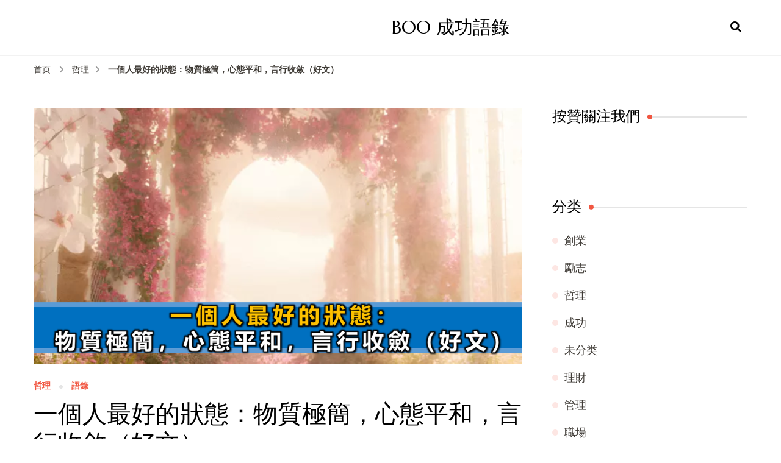

--- FILE ---
content_type: text/html; charset=UTF-8
request_url: https://www.boosuccess.com/9051
body_size: 18719
content:
    <!DOCTYPE html>
    <html lang="zh-Hans" prefix="og: http://ogp.me/ns# fb: http://ogp.me/ns/fb#">
    <head itemscope itemtype="http://schema.org/WebSite">
	    <meta charset="UTF-8">
    <meta name="viewport" content="width=device-width, initial-scale=1">
    <link rel="profile" href="http://gmpg.org/xfn/11">
    <title>一個人最好的狀態：物質極簡，心態平和，言行收斂（好文） &#8211; BOO 成功語錄</title>
<meta name='robots' content='max-image-preview:large' />
<link rel='dns-prefetch' href='//fonts.googleapis.com' />
<link rel='dns-prefetch' href='//use.fontawesome.com' />
<link rel="alternate" type="application/rss+xml" title="BOO 成功語錄 &raquo; Feed" href="https://www.boosuccess.com/feed" />
<link rel="alternate" type="application/rss+xml" title="BOO 成功語錄 &raquo; 评论 Feed" href="https://www.boosuccess.com/comments/feed" />
<link rel="alternate" title="oEmbed (JSON)" type="application/json+oembed" href="https://www.boosuccess.com/wp-json/oembed/1.0/embed?url=https%3A%2F%2Fwww.boosuccess.com%2F9051" />
<link rel="alternate" title="oEmbed (XML)" type="text/xml+oembed" href="https://www.boosuccess.com/wp-json/oembed/1.0/embed?url=https%3A%2F%2Fwww.boosuccess.com%2F9051&#038;format=xml" />
<style id='wp-img-auto-sizes-contain-inline-css' type='text/css'>
img:is([sizes=auto i],[sizes^="auto," i]){contain-intrinsic-size:3000px 1500px}
/*# sourceURL=wp-img-auto-sizes-contain-inline-css */
</style>
<style id='wp-emoji-styles-inline-css' type='text/css'>

	img.wp-smiley, img.emoji {
		display: inline !important;
		border: none !important;
		box-shadow: none !important;
		height: 1em !important;
		width: 1em !important;
		margin: 0 0.07em !important;
		vertical-align: -0.1em !important;
		background: none !important;
		padding: 0 !important;
	}
/*# sourceURL=wp-emoji-styles-inline-css */
</style>
<link rel="stylesheet" href="https://www.boosuccess.com/wp-content/cache/minify/a5ff7.css" media="all" />

<style id='wp-block-heading-inline-css' type='text/css'>
h1:where(.wp-block-heading).has-background,h2:where(.wp-block-heading).has-background,h3:where(.wp-block-heading).has-background,h4:where(.wp-block-heading).has-background,h5:where(.wp-block-heading).has-background,h6:where(.wp-block-heading).has-background{padding:1.25em 2.375em}h1.has-text-align-left[style*=writing-mode]:where([style*=vertical-lr]),h1.has-text-align-right[style*=writing-mode]:where([style*=vertical-rl]),h2.has-text-align-left[style*=writing-mode]:where([style*=vertical-lr]),h2.has-text-align-right[style*=writing-mode]:where([style*=vertical-rl]),h3.has-text-align-left[style*=writing-mode]:where([style*=vertical-lr]),h3.has-text-align-right[style*=writing-mode]:where([style*=vertical-rl]),h4.has-text-align-left[style*=writing-mode]:where([style*=vertical-lr]),h4.has-text-align-right[style*=writing-mode]:where([style*=vertical-rl]),h5.has-text-align-left[style*=writing-mode]:where([style*=vertical-lr]),h5.has-text-align-right[style*=writing-mode]:where([style*=vertical-rl]),h6.has-text-align-left[style*=writing-mode]:where([style*=vertical-lr]),h6.has-text-align-right[style*=writing-mode]:where([style*=vertical-rl]){rotate:180deg}
/*# sourceURL=https://www.boosuccess.com/wp-includes/blocks/heading/style.min.css */
</style>
<style id='wp-block-image-inline-css' type='text/css'>
.wp-block-image>a,.wp-block-image>figure>a{display:inline-block}.wp-block-image img{box-sizing:border-box;height:auto;max-width:100%;vertical-align:bottom}@media not (prefers-reduced-motion){.wp-block-image img.hide{visibility:hidden}.wp-block-image img.show{animation:show-content-image .4s}}.wp-block-image[style*=border-radius] img,.wp-block-image[style*=border-radius]>a{border-radius:inherit}.wp-block-image.has-custom-border img{box-sizing:border-box}.wp-block-image.aligncenter{text-align:center}.wp-block-image.alignfull>a,.wp-block-image.alignwide>a{width:100%}.wp-block-image.alignfull img,.wp-block-image.alignwide img{height:auto;width:100%}.wp-block-image .aligncenter,.wp-block-image .alignleft,.wp-block-image .alignright,.wp-block-image.aligncenter,.wp-block-image.alignleft,.wp-block-image.alignright{display:table}.wp-block-image .aligncenter>figcaption,.wp-block-image .alignleft>figcaption,.wp-block-image .alignright>figcaption,.wp-block-image.aligncenter>figcaption,.wp-block-image.alignleft>figcaption,.wp-block-image.alignright>figcaption{caption-side:bottom;display:table-caption}.wp-block-image .alignleft{float:left;margin:.5em 1em .5em 0}.wp-block-image .alignright{float:right;margin:.5em 0 .5em 1em}.wp-block-image .aligncenter{margin-left:auto;margin-right:auto}.wp-block-image :where(figcaption){margin-bottom:1em;margin-top:.5em}.wp-block-image.is-style-circle-mask img{border-radius:9999px}@supports ((-webkit-mask-image:none) or (mask-image:none)) or (-webkit-mask-image:none){.wp-block-image.is-style-circle-mask img{border-radius:0;-webkit-mask-image:url('data:image/svg+xml;utf8,<svg viewBox="0 0 100 100" xmlns="http://www.w3.org/2000/svg"><circle cx="50" cy="50" r="50"/></svg>');mask-image:url('data:image/svg+xml;utf8,<svg viewBox="0 0 100 100" xmlns="http://www.w3.org/2000/svg"><circle cx="50" cy="50" r="50"/></svg>');mask-mode:alpha;-webkit-mask-position:center;mask-position:center;-webkit-mask-repeat:no-repeat;mask-repeat:no-repeat;-webkit-mask-size:contain;mask-size:contain}}:root :where(.wp-block-image.is-style-rounded img,.wp-block-image .is-style-rounded img){border-radius:9999px}.wp-block-image figure{margin:0}.wp-lightbox-container{display:flex;flex-direction:column;position:relative}.wp-lightbox-container img{cursor:zoom-in}.wp-lightbox-container img:hover+button{opacity:1}.wp-lightbox-container button{align-items:center;backdrop-filter:blur(16px) saturate(180%);background-color:#5a5a5a40;border:none;border-radius:4px;cursor:zoom-in;display:flex;height:20px;justify-content:center;opacity:0;padding:0;position:absolute;right:16px;text-align:center;top:16px;width:20px;z-index:100}@media not (prefers-reduced-motion){.wp-lightbox-container button{transition:opacity .2s ease}}.wp-lightbox-container button:focus-visible{outline:3px auto #5a5a5a40;outline:3px auto -webkit-focus-ring-color;outline-offset:3px}.wp-lightbox-container button:hover{cursor:pointer;opacity:1}.wp-lightbox-container button:focus{opacity:1}.wp-lightbox-container button:focus,.wp-lightbox-container button:hover,.wp-lightbox-container button:not(:hover):not(:active):not(.has-background){background-color:#5a5a5a40;border:none}.wp-lightbox-overlay{box-sizing:border-box;cursor:zoom-out;height:100vh;left:0;overflow:hidden;position:fixed;top:0;visibility:hidden;width:100%;z-index:100000}.wp-lightbox-overlay .close-button{align-items:center;cursor:pointer;display:flex;justify-content:center;min-height:40px;min-width:40px;padding:0;position:absolute;right:calc(env(safe-area-inset-right) + 16px);top:calc(env(safe-area-inset-top) + 16px);z-index:5000000}.wp-lightbox-overlay .close-button:focus,.wp-lightbox-overlay .close-button:hover,.wp-lightbox-overlay .close-button:not(:hover):not(:active):not(.has-background){background:none;border:none}.wp-lightbox-overlay .lightbox-image-container{height:var(--wp--lightbox-container-height);left:50%;overflow:hidden;position:absolute;top:50%;transform:translate(-50%,-50%);transform-origin:top left;width:var(--wp--lightbox-container-width);z-index:9999999999}.wp-lightbox-overlay .wp-block-image{align-items:center;box-sizing:border-box;display:flex;height:100%;justify-content:center;margin:0;position:relative;transform-origin:0 0;width:100%;z-index:3000000}.wp-lightbox-overlay .wp-block-image img{height:var(--wp--lightbox-image-height);min-height:var(--wp--lightbox-image-height);min-width:var(--wp--lightbox-image-width);width:var(--wp--lightbox-image-width)}.wp-lightbox-overlay .wp-block-image figcaption{display:none}.wp-lightbox-overlay button{background:none;border:none}.wp-lightbox-overlay .scrim{background-color:#fff;height:100%;opacity:.9;position:absolute;width:100%;z-index:2000000}.wp-lightbox-overlay.active{visibility:visible}@media not (prefers-reduced-motion){.wp-lightbox-overlay.active{animation:turn-on-visibility .25s both}.wp-lightbox-overlay.active img{animation:turn-on-visibility .35s both}.wp-lightbox-overlay.show-closing-animation:not(.active){animation:turn-off-visibility .35s both}.wp-lightbox-overlay.show-closing-animation:not(.active) img{animation:turn-off-visibility .25s both}.wp-lightbox-overlay.zoom.active{animation:none;opacity:1;visibility:visible}.wp-lightbox-overlay.zoom.active .lightbox-image-container{animation:lightbox-zoom-in .4s}.wp-lightbox-overlay.zoom.active .lightbox-image-container img{animation:none}.wp-lightbox-overlay.zoom.active .scrim{animation:turn-on-visibility .4s forwards}.wp-lightbox-overlay.zoom.show-closing-animation:not(.active){animation:none}.wp-lightbox-overlay.zoom.show-closing-animation:not(.active) .lightbox-image-container{animation:lightbox-zoom-out .4s}.wp-lightbox-overlay.zoom.show-closing-animation:not(.active) .lightbox-image-container img{animation:none}.wp-lightbox-overlay.zoom.show-closing-animation:not(.active) .scrim{animation:turn-off-visibility .4s forwards}}@keyframes show-content-image{0%{visibility:hidden}99%{visibility:hidden}to{visibility:visible}}@keyframes turn-on-visibility{0%{opacity:0}to{opacity:1}}@keyframes turn-off-visibility{0%{opacity:1;visibility:visible}99%{opacity:0;visibility:visible}to{opacity:0;visibility:hidden}}@keyframes lightbox-zoom-in{0%{transform:translate(calc((-100vw + var(--wp--lightbox-scrollbar-width))/2 + var(--wp--lightbox-initial-left-position)),calc(-50vh + var(--wp--lightbox-initial-top-position))) scale(var(--wp--lightbox-scale))}to{transform:translate(-50%,-50%) scale(1)}}@keyframes lightbox-zoom-out{0%{transform:translate(-50%,-50%) scale(1);visibility:visible}99%{visibility:visible}to{transform:translate(calc((-100vw + var(--wp--lightbox-scrollbar-width))/2 + var(--wp--lightbox-initial-left-position)),calc(-50vh + var(--wp--lightbox-initial-top-position))) scale(var(--wp--lightbox-scale));visibility:hidden}}
/*# sourceURL=https://www.boosuccess.com/wp-includes/blocks/image/style.min.css */
</style>
<style id='wp-block-paragraph-inline-css' type='text/css'>
.is-small-text{font-size:.875em}.is-regular-text{font-size:1em}.is-large-text{font-size:2.25em}.is-larger-text{font-size:3em}.has-drop-cap:not(:focus):first-letter{float:left;font-size:8.4em;font-style:normal;font-weight:100;line-height:.68;margin:.05em .1em 0 0;text-transform:uppercase}body.rtl .has-drop-cap:not(:focus):first-letter{float:none;margin-left:.1em}p.has-drop-cap.has-background{overflow:hidden}:root :where(p.has-background){padding:1.25em 2.375em}:where(p.has-text-color:not(.has-link-color)) a{color:inherit}p.has-text-align-left[style*="writing-mode:vertical-lr"],p.has-text-align-right[style*="writing-mode:vertical-rl"]{rotate:180deg}
/*# sourceURL=https://www.boosuccess.com/wp-includes/blocks/paragraph/style.min.css */
</style>
<style id='global-styles-inline-css' type='text/css'>
:root{--wp--preset--aspect-ratio--square: 1;--wp--preset--aspect-ratio--4-3: 4/3;--wp--preset--aspect-ratio--3-4: 3/4;--wp--preset--aspect-ratio--3-2: 3/2;--wp--preset--aspect-ratio--2-3: 2/3;--wp--preset--aspect-ratio--16-9: 16/9;--wp--preset--aspect-ratio--9-16: 9/16;--wp--preset--color--black: #000000;--wp--preset--color--cyan-bluish-gray: #abb8c3;--wp--preset--color--white: #ffffff;--wp--preset--color--pale-pink: #f78da7;--wp--preset--color--vivid-red: #cf2e2e;--wp--preset--color--luminous-vivid-orange: #ff6900;--wp--preset--color--luminous-vivid-amber: #fcb900;--wp--preset--color--light-green-cyan: #7bdcb5;--wp--preset--color--vivid-green-cyan: #00d084;--wp--preset--color--pale-cyan-blue: #8ed1fc;--wp--preset--color--vivid-cyan-blue: #0693e3;--wp--preset--color--vivid-purple: #9b51e0;--wp--preset--gradient--vivid-cyan-blue-to-vivid-purple: linear-gradient(135deg,rgb(6,147,227) 0%,rgb(155,81,224) 100%);--wp--preset--gradient--light-green-cyan-to-vivid-green-cyan: linear-gradient(135deg,rgb(122,220,180) 0%,rgb(0,208,130) 100%);--wp--preset--gradient--luminous-vivid-amber-to-luminous-vivid-orange: linear-gradient(135deg,rgb(252,185,0) 0%,rgb(255,105,0) 100%);--wp--preset--gradient--luminous-vivid-orange-to-vivid-red: linear-gradient(135deg,rgb(255,105,0) 0%,rgb(207,46,46) 100%);--wp--preset--gradient--very-light-gray-to-cyan-bluish-gray: linear-gradient(135deg,rgb(238,238,238) 0%,rgb(169,184,195) 100%);--wp--preset--gradient--cool-to-warm-spectrum: linear-gradient(135deg,rgb(74,234,220) 0%,rgb(151,120,209) 20%,rgb(207,42,186) 40%,rgb(238,44,130) 60%,rgb(251,105,98) 80%,rgb(254,248,76) 100%);--wp--preset--gradient--blush-light-purple: linear-gradient(135deg,rgb(255,206,236) 0%,rgb(152,150,240) 100%);--wp--preset--gradient--blush-bordeaux: linear-gradient(135deg,rgb(254,205,165) 0%,rgb(254,45,45) 50%,rgb(107,0,62) 100%);--wp--preset--gradient--luminous-dusk: linear-gradient(135deg,rgb(255,203,112) 0%,rgb(199,81,192) 50%,rgb(65,88,208) 100%);--wp--preset--gradient--pale-ocean: linear-gradient(135deg,rgb(255,245,203) 0%,rgb(182,227,212) 50%,rgb(51,167,181) 100%);--wp--preset--gradient--electric-grass: linear-gradient(135deg,rgb(202,248,128) 0%,rgb(113,206,126) 100%);--wp--preset--gradient--midnight: linear-gradient(135deg,rgb(2,3,129) 0%,rgb(40,116,252) 100%);--wp--preset--font-size--small: 13px;--wp--preset--font-size--medium: 20px;--wp--preset--font-size--large: 36px;--wp--preset--font-size--x-large: 42px;--wp--preset--spacing--20: 0.44rem;--wp--preset--spacing--30: 0.67rem;--wp--preset--spacing--40: 1rem;--wp--preset--spacing--50: 1.5rem;--wp--preset--spacing--60: 2.25rem;--wp--preset--spacing--70: 3.38rem;--wp--preset--spacing--80: 5.06rem;--wp--preset--shadow--natural: 6px 6px 9px rgba(0, 0, 0, 0.2);--wp--preset--shadow--deep: 12px 12px 50px rgba(0, 0, 0, 0.4);--wp--preset--shadow--sharp: 6px 6px 0px rgba(0, 0, 0, 0.2);--wp--preset--shadow--outlined: 6px 6px 0px -3px rgb(255, 255, 255), 6px 6px rgb(0, 0, 0);--wp--preset--shadow--crisp: 6px 6px 0px rgb(0, 0, 0);}:where(.is-layout-flex){gap: 0.5em;}:where(.is-layout-grid){gap: 0.5em;}body .is-layout-flex{display: flex;}.is-layout-flex{flex-wrap: wrap;align-items: center;}.is-layout-flex > :is(*, div){margin: 0;}body .is-layout-grid{display: grid;}.is-layout-grid > :is(*, div){margin: 0;}:where(.wp-block-columns.is-layout-flex){gap: 2em;}:where(.wp-block-columns.is-layout-grid){gap: 2em;}:where(.wp-block-post-template.is-layout-flex){gap: 1.25em;}:where(.wp-block-post-template.is-layout-grid){gap: 1.25em;}.has-black-color{color: var(--wp--preset--color--black) !important;}.has-cyan-bluish-gray-color{color: var(--wp--preset--color--cyan-bluish-gray) !important;}.has-white-color{color: var(--wp--preset--color--white) !important;}.has-pale-pink-color{color: var(--wp--preset--color--pale-pink) !important;}.has-vivid-red-color{color: var(--wp--preset--color--vivid-red) !important;}.has-luminous-vivid-orange-color{color: var(--wp--preset--color--luminous-vivid-orange) !important;}.has-luminous-vivid-amber-color{color: var(--wp--preset--color--luminous-vivid-amber) !important;}.has-light-green-cyan-color{color: var(--wp--preset--color--light-green-cyan) !important;}.has-vivid-green-cyan-color{color: var(--wp--preset--color--vivid-green-cyan) !important;}.has-pale-cyan-blue-color{color: var(--wp--preset--color--pale-cyan-blue) !important;}.has-vivid-cyan-blue-color{color: var(--wp--preset--color--vivid-cyan-blue) !important;}.has-vivid-purple-color{color: var(--wp--preset--color--vivid-purple) !important;}.has-black-background-color{background-color: var(--wp--preset--color--black) !important;}.has-cyan-bluish-gray-background-color{background-color: var(--wp--preset--color--cyan-bluish-gray) !important;}.has-white-background-color{background-color: var(--wp--preset--color--white) !important;}.has-pale-pink-background-color{background-color: var(--wp--preset--color--pale-pink) !important;}.has-vivid-red-background-color{background-color: var(--wp--preset--color--vivid-red) !important;}.has-luminous-vivid-orange-background-color{background-color: var(--wp--preset--color--luminous-vivid-orange) !important;}.has-luminous-vivid-amber-background-color{background-color: var(--wp--preset--color--luminous-vivid-amber) !important;}.has-light-green-cyan-background-color{background-color: var(--wp--preset--color--light-green-cyan) !important;}.has-vivid-green-cyan-background-color{background-color: var(--wp--preset--color--vivid-green-cyan) !important;}.has-pale-cyan-blue-background-color{background-color: var(--wp--preset--color--pale-cyan-blue) !important;}.has-vivid-cyan-blue-background-color{background-color: var(--wp--preset--color--vivid-cyan-blue) !important;}.has-vivid-purple-background-color{background-color: var(--wp--preset--color--vivid-purple) !important;}.has-black-border-color{border-color: var(--wp--preset--color--black) !important;}.has-cyan-bluish-gray-border-color{border-color: var(--wp--preset--color--cyan-bluish-gray) !important;}.has-white-border-color{border-color: var(--wp--preset--color--white) !important;}.has-pale-pink-border-color{border-color: var(--wp--preset--color--pale-pink) !important;}.has-vivid-red-border-color{border-color: var(--wp--preset--color--vivid-red) !important;}.has-luminous-vivid-orange-border-color{border-color: var(--wp--preset--color--luminous-vivid-orange) !important;}.has-luminous-vivid-amber-border-color{border-color: var(--wp--preset--color--luminous-vivid-amber) !important;}.has-light-green-cyan-border-color{border-color: var(--wp--preset--color--light-green-cyan) !important;}.has-vivid-green-cyan-border-color{border-color: var(--wp--preset--color--vivid-green-cyan) !important;}.has-pale-cyan-blue-border-color{border-color: var(--wp--preset--color--pale-cyan-blue) !important;}.has-vivid-cyan-blue-border-color{border-color: var(--wp--preset--color--vivid-cyan-blue) !important;}.has-vivid-purple-border-color{border-color: var(--wp--preset--color--vivid-purple) !important;}.has-vivid-cyan-blue-to-vivid-purple-gradient-background{background: var(--wp--preset--gradient--vivid-cyan-blue-to-vivid-purple) !important;}.has-light-green-cyan-to-vivid-green-cyan-gradient-background{background: var(--wp--preset--gradient--light-green-cyan-to-vivid-green-cyan) !important;}.has-luminous-vivid-amber-to-luminous-vivid-orange-gradient-background{background: var(--wp--preset--gradient--luminous-vivid-amber-to-luminous-vivid-orange) !important;}.has-luminous-vivid-orange-to-vivid-red-gradient-background{background: var(--wp--preset--gradient--luminous-vivid-orange-to-vivid-red) !important;}.has-very-light-gray-to-cyan-bluish-gray-gradient-background{background: var(--wp--preset--gradient--very-light-gray-to-cyan-bluish-gray) !important;}.has-cool-to-warm-spectrum-gradient-background{background: var(--wp--preset--gradient--cool-to-warm-spectrum) !important;}.has-blush-light-purple-gradient-background{background: var(--wp--preset--gradient--blush-light-purple) !important;}.has-blush-bordeaux-gradient-background{background: var(--wp--preset--gradient--blush-bordeaux) !important;}.has-luminous-dusk-gradient-background{background: var(--wp--preset--gradient--luminous-dusk) !important;}.has-pale-ocean-gradient-background{background: var(--wp--preset--gradient--pale-ocean) !important;}.has-electric-grass-gradient-background{background: var(--wp--preset--gradient--electric-grass) !important;}.has-midnight-gradient-background{background: var(--wp--preset--gradient--midnight) !important;}.has-small-font-size{font-size: var(--wp--preset--font-size--small) !important;}.has-medium-font-size{font-size: var(--wp--preset--font-size--medium) !important;}.has-large-font-size{font-size: var(--wp--preset--font-size--large) !important;}.has-x-large-font-size{font-size: var(--wp--preset--font-size--x-large) !important;}
/*# sourceURL=global-styles-inline-css */
</style>

<style id='classic-theme-styles-inline-css' type='text/css'>
/*! This file is auto-generated */
.wp-block-button__link{color:#fff;background-color:#32373c;border-radius:9999px;box-shadow:none;text-decoration:none;padding:calc(.667em + 2px) calc(1.333em + 2px);font-size:1.125em}.wp-block-file__button{background:#32373c;color:#fff;text-decoration:none}
/*# sourceURL=/wp-includes/css/classic-themes.min.css */
</style>
<style id='font-awesome-svg-styles-default-inline-css' type='text/css'>
.svg-inline--fa {
  display: inline-block;
  height: 1em;
  overflow: visible;
  vertical-align: -.125em;
}
/*# sourceURL=font-awesome-svg-styles-default-inline-css */
</style>
<link rel="stylesheet" href="https://www.boosuccess.com/wp-content/cache/minify/f3365.css" media="all" />

<style id='font-awesome-svg-styles-inline-css' type='text/css'>
   .wp-block-font-awesome-icon svg::before,
   .wp-rich-text-font-awesome-icon svg::before {content: unset;}
/*# sourceURL=font-awesome-svg-styles-inline-css */
</style>
<link rel='stylesheet' id='blossom-recipe-google-fonts-css' href='https://fonts.googleapis.com/css?family=Nunito+Sans%3A200%2C300%2Cregular%2C500%2C600%2C700%2C800%2C900%2C200italic%2C300italic%2Citalic%2C500italic%2C600italic%2C700italic%2C800italic%2C900italic%7CMarcellus%3Aregular' type='text/css' media='all' />
<link rel="stylesheet" href="https://www.boosuccess.com/wp-content/cache/minify/3103b.css" media="all" />

<link rel='stylesheet' id='font-awesome-official-css' href='https://use.fontawesome.com/releases/v5.15.3/css/all.css' type='text/css' media='all' integrity="sha384-SZXxX4whJ79/gErwcOYf+zWLeJdY/qpuqC4cAa9rOGUstPomtqpuNWT9wdPEn2fk" crossorigin="anonymous" />
<link rel='stylesheet' id='font-awesome-official-v4shim-css' href='https://use.fontawesome.com/releases/v5.15.3/css/v4-shims.css' type='text/css' media='all' integrity="sha384-C2B+KlPW+WkR0Ld9loR1x3cXp7asA0iGVodhCoJ4hwrWm/d9qKS59BGisq+2Y0/D" crossorigin="anonymous" />
<style id='font-awesome-official-v4shim-inline-css' type='text/css'>
@font-face {
font-family: "FontAwesome";
font-display: block;
src: url("https://use.fontawesome.com/releases/v5.15.3/webfonts/fa-brands-400.eot"),
		url("https://use.fontawesome.com/releases/v5.15.3/webfonts/fa-brands-400.eot?#iefix") format("embedded-opentype"),
		url("https://use.fontawesome.com/releases/v5.15.3/webfonts/fa-brands-400.woff2") format("woff2"),
		url("https://use.fontawesome.com/releases/v5.15.3/webfonts/fa-brands-400.woff") format("woff"),
		url("https://use.fontawesome.com/releases/v5.15.3/webfonts/fa-brands-400.ttf") format("truetype"),
		url("https://use.fontawesome.com/releases/v5.15.3/webfonts/fa-brands-400.svg#fontawesome") format("svg");
}

@font-face {
font-family: "FontAwesome";
font-display: block;
src: url("https://use.fontawesome.com/releases/v5.15.3/webfonts/fa-solid-900.eot"),
		url("https://use.fontawesome.com/releases/v5.15.3/webfonts/fa-solid-900.eot?#iefix") format("embedded-opentype"),
		url("https://use.fontawesome.com/releases/v5.15.3/webfonts/fa-solid-900.woff2") format("woff2"),
		url("https://use.fontawesome.com/releases/v5.15.3/webfonts/fa-solid-900.woff") format("woff"),
		url("https://use.fontawesome.com/releases/v5.15.3/webfonts/fa-solid-900.ttf") format("truetype"),
		url("https://use.fontawesome.com/releases/v5.15.3/webfonts/fa-solid-900.svg#fontawesome") format("svg");
}

@font-face {
font-family: "FontAwesome";
font-display: block;
src: url("https://use.fontawesome.com/releases/v5.15.3/webfonts/fa-regular-400.eot"),
		url("https://use.fontawesome.com/releases/v5.15.3/webfonts/fa-regular-400.eot?#iefix") format("embedded-opentype"),
		url("https://use.fontawesome.com/releases/v5.15.3/webfonts/fa-regular-400.woff2") format("woff2"),
		url("https://use.fontawesome.com/releases/v5.15.3/webfonts/fa-regular-400.woff") format("woff"),
		url("https://use.fontawesome.com/releases/v5.15.3/webfonts/fa-regular-400.ttf") format("truetype"),
		url("https://use.fontawesome.com/releases/v5.15.3/webfonts/fa-regular-400.svg#fontawesome") format("svg");
unicode-range: U+F004-F005,U+F007,U+F017,U+F022,U+F024,U+F02E,U+F03E,U+F044,U+F057-F059,U+F06E,U+F070,U+F075,U+F07B-F07C,U+F080,U+F086,U+F089,U+F094,U+F09D,U+F0A0,U+F0A4-F0A7,U+F0C5,U+F0C7-F0C8,U+F0E0,U+F0EB,U+F0F3,U+F0F8,U+F0FE,U+F111,U+F118-F11A,U+F11C,U+F133,U+F144,U+F146,U+F14A,U+F14D-F14E,U+F150-F152,U+F15B-F15C,U+F164-F165,U+F185-F186,U+F191-F192,U+F1AD,U+F1C1-F1C9,U+F1CD,U+F1D8,U+F1E3,U+F1EA,U+F1F6,U+F1F9,U+F20A,U+F247-F249,U+F24D,U+F254-F25B,U+F25D,U+F267,U+F271-F274,U+F279,U+F28B,U+F28D,U+F2B5-F2B6,U+F2B9,U+F2BB,U+F2BD,U+F2C1-F2C2,U+F2D0,U+F2D2,U+F2DC,U+F2ED,U+F328,U+F358-F35B,U+F3A5,U+F3D1,U+F410,U+F4AD;
}
/*# sourceURL=font-awesome-official-v4shim-inline-css */
</style>
<script src="https://www.boosuccess.com/wp-content/cache/minify/818c0.js"></script>


<link rel="https://api.w.org/" href="https://www.boosuccess.com/wp-json/" /><link rel="alternate" title="JSON" type="application/json" href="https://www.boosuccess.com/wp-json/wp/v2/posts/9051" /><link rel="EditURI" type="application/rsd+xml" title="RSD" href="https://www.boosuccess.com/xmlrpc.php?rsd" />
<meta name="generator" content="WordPress 6.9" />
<link rel="canonical" href="https://www.boosuccess.com/9051" />
<link rel='shortlink' href='https://www.boosuccess.com/?p=9051' />
<style type='text/css' media='all'>     
    .content-newsletter .blossomthemes-email-newsletter-wrapper.bg-img:after,
    .widget_blossomthemes_email_newsletter_widget .blossomthemes-email-newsletter-wrapper:after{
        background: rgba(241, 86, 65, 0.8);    }
    
   /*Typography*/

    :root {
		--primary-color: #f15641;
		--primary-color-rgb: 241, 86, 65;
		--primary-font: Nunito Sans;
        --secondary-font: Marcellus;
         --dr-primary-font: Nunito Sans;          --dr-secondary-font: Marcellus; 	}

    body {
        font-size   : 18px;        
    }
    
    .site-title{
        font-size   : 30px;
        font-family : Marcellus;
        font-weight : 400;
        font-style  : normal;
    }

	.custom-logo-link img{
        width    : 150px;
        max-width: 100%;
    }
           
    
    </style>
    <!-- START - Open Graph and Twitter Card Tags 3.3.8 -->
     <!-- Facebook Open Graph -->
      <meta property="og:locale" content="zh_TW"/>
      <meta property="og:site_name" content="BOO 成功語錄"/>
      <meta property="og:title" content="一個人最好的狀態：物質極簡，心態平和，言行收斂（好文）"/>
      <meta property="og:url" content="https://www.boosuccess.com/9051"/>
      <meta property="og:type" content="article"/>
      <meta property="og:description" content="近幾年，不少網友爆出「偶遇周潤發」的消息。



在偶遇者眼"/>
      <meta property="og:image" content="https://www.boosuccess.com/wp-content/uploads/2022/04/Untitled-design-2022-10-17T142729.706.png"/>
      <meta property="og:image:url" content="https://www.boosuccess.com/wp-content/uploads/2022/04/Untitled-design-2022-10-17T142729.706.png"/>
      <meta property="og:image:secure_url" content="https://www.boosuccess.com/wp-content/uploads/2022/04/Untitled-design-2022-10-17T142729.706.png"/>
    <meta property="og:image:width" content="800"/>
                            <meta property="og:image:height" content="420"/>
                          <meta property="article:published_time" content="2022-04-06T23:32:43+08:00"/>
      <meta property="article:modified_time" content="2023-09-30T14:58:39+08:00" />
      <meta property="og:updated_time" content="2023-09-30T14:58:39+08:00" />
      <meta property="article:section" content="哲理"/>
      <meta property="article:section" content="語錄"/>
      <meta property="fb:app_id" content="1286447791453262"/>
     <!-- Google+ / Schema.org -->
     <!-- Twitter Cards -->
      <meta name="twitter:title" content="一個人最好的狀態：物質極簡，心態平和，言行收斂（好文）"/>
      <meta name="twitter:url" content="https://www.boosuccess.com/9051"/>
      <meta name="twitter:description" content="近幾年，不少網友爆出「偶遇周潤發」的消息。



在偶遇者眼"/>
      <meta name="twitter:image" content="https://www.boosuccess.com/wp-content/uploads/2022/04/Untitled-design-2022-10-17T142729.706.png"/>
      <meta name="twitter:card" content="summary_large_image"/>
     <!-- SEO -->
     <!-- Misc. tags -->
     <!-- is_singular -->
    <!-- END - Open Graph and Twitter Card Tags 3.3.8 -->
        
    </head>

<body class="wp-singular post-template-default single single-post postid-9051 single-format-standard wp-theme-blossom-recipe underline rightsidebar" itemscope itemtype="http://schema.org/WebPage">

    <div id="page" class="site"><a aria-label="跳至正文" class="skip-link" href="#content">跳至内容</a>
    
    <header id="masthead" class="site-header header-one" itemscope itemtype="http://schema.org/WPHeader">
        <div class="main-header">
            <div class="container">
                                <div class="search-wrap">    <div class="header-search">
        <button aria-label="开启搜索表单" class="search-btn" data-toggle-target=".search-modal" data-toggle-body-class="showing-search-modal" data-set-focus=".search-modal .search-field" aria-expanded="false"><span>搜索</span><i class="fas fa-search"></i></button>
            <div class="header-search-form search-modal cover-modal" data-modal-target-string=".search-modal">
        <div class="header-search-inner-wrap">
            <form role="search" method="get" class="search-form" action="https://www.boosuccess.com/"><span class="screen-reader-text">搜索：</span><label>找什么东西吗?</label><input type="search" class="search-field" placeholder="输入关键词" value="" name="s" /></label><input type="submit" id="submit-field" class="search-submit" value="搜索" /></form> 
            <button aria-label="关闭搜索表单" class="close" data-toggle-target=".search-modal" data-toggle-body-class="showing-search-modal" data-set-focus=".search-modal .search-field" aria-expanded="false"></button>
        </div>
    </div>
        </div>
    </div>                        <div class="site-branding" itemscope itemtype="http://schema.org/Organization">
    		<div class="site-title-wrap">                    <p class="site-title" itemprop="name"><a href="https://www.boosuccess.com/" rel="home" itemprop="url">BOO 成功語錄</a></p>
                </div>    	</div>    
                </div>
        </div><!-- .main-header -->
        <div class="nav-wrap">
            <div class="container">
                	<nav id="site-navigation" class="main-navigation" itemscope itemtype="http://schema.org/SiteNavigationElement">
		<button class="toggle-button" data-toggle-target=".main-menu-modal" data-toggle-body-class="showing-main-menu-modal" aria-expanded="false" data-set-focus=".close-main-nav-toggle">
            <span class="toggle-bar"></span>
            <span class="toggle-bar"></span>
            <span class="toggle-bar"></span>
        </button>
        <div class="primary-menu-list main-menu-modal cover-modal" data-modal-target-string=".main-menu-modal">
            <button class="close close-main-nav-toggle" data-toggle-target=".main-menu-modal" data-toggle-body-class="showing-main-menu-modal" aria-expanded="false" data-set-focus=".main-menu-modal"></button>
            <div class="mobile-menu" aria-label="移动端">
                            </div>
        </div>
	</nav><!-- #site-navigation -->
                </div>
        </div>
    </header>
<div class="breadcrumb-wrapper"><div class="container" >
                <div id="crumbs" itemscope itemtype="http://schema.org/BreadcrumbList"> 
                    <span itemprop="itemListElement" itemscope itemtype="http://schema.org/ListItem">
                        <a itemprop="item" href="https://www.boosuccess.com"><span itemprop="name">首页</span></a>
                        <meta itemprop="position" content="1" />
                        <span class="separator"><i class="fa fa-angle-right"></i></span>
                    </span> <span itemprop="itemListElement" itemscope itemtype="http://schema.org/ListItem"><a itemprop="item" href="https://www.boosuccess.com/category/%e5%93%b2%e7%90%86"><span itemprop="name">哲理 </span></a><meta itemprop="position" content="2" /><span class="separator"><i class="fa fa-angle-right"></i></span></span> <span class="current" itemprop="itemListElement" itemscope itemtype="http://schema.org/ListItem"><a itemprop="item" href="https://www.boosuccess.com/9051"><span itemprop="name">一個人最好的狀態：物質極簡，心態平和，言行收斂（好文）</span></a><meta itemprop="position" content="3" /></span></div></div></div><!-- .breadcrumb-wrapper -->    <div id="content" class="site-content">
                    <section class="page-header">
                <div class="container">
        			                </div>
    		</section>
                <div class="container">
        
	<div id="primary" class="content-area">
	   <main id="main" class="site-main">
            <div class="article-group">
        		<div class="article-wrap">
    <article id="post-9051" class="post-9051 post type-post status-publish format-standard has-post-thumbnail hentry category-11 category-quotes">
    	<figure class="post-thumbnail"><img width="800" height="420" src="https://www.boosuccess.com/wp-content/uploads/2022/04/Untitled-design-2022-10-17T142729.706.png" class="attachment-blossom-recipe-blog size-blossom-recipe-blog wp-post-image" alt="" itemprop="image" decoding="async" fetchpriority="high" srcset="https://www.boosuccess.com/wp-content/uploads/2022/04/Untitled-design-2022-10-17T142729.706.png 800w, https://www.boosuccess.com/wp-content/uploads/2022/04/Untitled-design-2022-10-17T142729.706-600x315.png 600w, https://www.boosuccess.com/wp-content/uploads/2022/04/Untitled-design-2022-10-17T142729.706-150x79.png 150w, https://www.boosuccess.com/wp-content/uploads/2022/04/Untitled-design-2022-10-17T142729.706-768x403.png 768w, https://www.boosuccess.com/wp-content/uploads/2022/04/Untitled-design-2022-10-17T142729.706-114x60.png 114w" sizes="(max-width: 800px) 100vw, 800px" /></figure>    <header class="entry-header">
		<span class="category" itemprop="about"><a href="https://www.boosuccess.com/category/%e5%93%b2%e7%90%86" rel="category tag">哲理</a> <a href="https://www.boosuccess.com/category/quotes" rel="category tag">語錄</a></span><h1 class="entry-title" itemprop="headline">一個人最好的狀態：物質極簡，心態平和，言行收斂（好文）</h1><div class="entry-meta"><span class="byline" itemprop="author" itemscope itemtype="https://schema.org/Person"><span itemprop="name"><a class="url fn n" href="https://www.boosuccess.com/author/kittylowmynet-com" itemprop="url">BOO 成功語錄</a></span></span><span class="posted-on">更新时间 <svg xmlns="http://www.w3.org/2000/svg" xmlns:xlink="http://www.w3.org/1999/xlink" width="33" height="31" viewBox="0 0 33 31"><defs><filter id="Rectangle_1344" x="0" y="0" width="33" height="31" filterUnits="userSpaceOnUse"><feOffset dy="3" input="SourceAlpha"></feOffset><feGaussianBlur stdDeviation="3" result="blur"></feGaussianBlur><feFlood flood-color="#E84E3B" flood-opacity="0.102"></feFlood><feComposite operator="in" in2="blur"></feComposite><feComposite in="SourceGraphic"></feComposite></filter></defs><g id="Group_5559" data-name="Group 5559" transform="translate(-534.481 -811)"><g transform="matrix(1, 0, 0, 1, 534.48, 811)" filter="url(#Rectangle_1344)"><rect id="Rectangle_1344-2" data-name="Rectangle 1344" width="15" height="13" transform="translate(9 6)" fill="#fff"></rect></g><path id="Path_30675" data-name="Path 30675" d="M5.84,23.3a2.279,2.279,0,0,1-2.277-2.277V10.1A2.279,2.279,0,0,1,5.84,7.821H7.206V6.455a.455.455,0,0,1,.911,0V7.821h6.375V6.455a.455.455,0,0,1,.911,0V7.821h1.366A2.28,2.28,0,0,1,19.044,10.1V21.026A2.279,2.279,0,0,1,16.767,23.3ZM4.474,21.026A1.367,1.367,0,0,0,5.84,22.392H16.767a1.368,1.368,0,0,0,1.366-1.366V12.374H4.474ZM5.84,8.732A1.367,1.367,0,0,0,4.474,10.1v1.366h13.66V10.1a1.368,1.368,0,0,0-1.366-1.366Z" transform="translate(539.437 808)" fill="#ABADB4"></path><g id="Group_5542" data-name="Group 5542" transform="translate(547.149 822.506)"><path id="Path_30676" data-name="Path 30676" d="M1036.473-439.908a.828.828,0,0,1,.831.814.832.832,0,0,1-.833.838.831.831,0,0,1-.825-.822A.826.826,0,0,1,1036.473-439.908Z" transform="translate(-1035.646 439.908)" fill="#374757"></path><path id="Path_30677" data-name="Path 30677" d="M1105.926-439.908a.826.826,0,0,1,.831.826.832.832,0,0,1-.821.826.831.831,0,0,1-.836-.823A.827.827,0,0,1,1105.926-439.908Z" transform="translate(-1099.534 439.908)" fill="#374757"></path><path id="Path_30678" data-name="Path 30678" d="M1071.255-439.909a.821.821,0,0,1,.81.844.825.825,0,0,1-.847.809.825.825,0,0,1-.8-.851A.821.821,0,0,1,1071.255-439.909Z" transform="translate(-1067.628 439.909)" fill="#374757"></path><path id="Path_30679" data-name="Path 30679" d="M1036.473-439.908a.828.828,0,0,1,.831.814.832.832,0,0,1-.833.838.831.831,0,0,1-.825-.822A.826.826,0,0,1,1036.473-439.908Z" transform="translate(-1035.646 443.397)" fill="#374757"></path><path id="Path_30680" data-name="Path 30680" d="M1105.926-439.908a.826.826,0,0,1,.831.826.832.832,0,0,1-.821.826.831.831,0,0,1-.836-.823A.827.827,0,0,1,1105.926-439.908Z" transform="translate(-1099.534 443.397)" fill="#374757"></path><path id="Path_30681" data-name="Path 30681" d="M1071.255-439.909a.821.821,0,0,1,.81.844.825.825,0,0,1-.847.809.825.825,0,0,1-.8-.851A.821.821,0,0,1,1071.255-439.909Z" transform="translate(-1067.628 443.397)" fill="#374757"></path></g></g></svg><a href="https://www.boosuccess.com/9051" rel="bookmark"><time class="entry-date published updated" datetime="2023-09-30T14:58:39+08:00" itemprop="dateModified">2023年9月30日</time><time class="updated" datetime="2022-04-06T23:32:43+08:00" itemprop="datePublished">2022年4月6日</time></a></span></div>	</header>         
        <div class="entry-content" itemprop="text">
		
<figure class="wp-block-image"><img decoding="async" src="https://store.dreamwe1.com/uploads/20220221/44/04482D065C21w1080h604.jpeg" alt=""/></figure>



<p>近幾年，不少網友爆出「偶遇周潤發」的消息。</p>



<p>在偶遇者眼裡，發哥沒有明星架子，從穿著打扮、言行舉止、對待粉絲態度等方面，都特別親民。</p>



<p>比如粉絲要求合影，他從不拒絕，還會親自拿著手機拍。</p>



<p>網友讚歎：發哥太接地氣，我都忘了眼前這個人是影帝。</p>



<p>週潤發在娛樂圈摸爬滾打多年，早已是億萬富豪，卻將56億身家悉數捐出。</p>



<p>如今，他騎單車買菜、與菜販砍價、吃路邊攤、擠捷運、坐公交……</p>



<p>影星鄭伊健說：「當很多明星整天想著炒作自己時，發哥已經做回普通人了。」</p>



<p>一百種生活，就會有一百種美好。</p>



<p><strong>生活簡單、心態平和、言行收斂，這才是人生最好的狀態。</strong></p>



<h2 class="wp-block-heading"><strong>物質極簡</strong></h2>



<p>一天，一個為生活所累的人，翻山越嶺，尋求智者指點迷津。</p>



<p>智者帶那人走到一條石子路前，停下來，指著遠方，告訴他一直朝前走。</p>



<p>路上鋪滿了五彩石，漂亮極了，上面寫著權力、金錢、地位、愛情、名聲、美貌、友誼……</p>



<p>那人沿著石子路，一直朝前走，不斷撿起路上的「石頭」。</p>



<p>走著走著，那人逐漸感覺心力不支，累得快要趴下。</p>



<p>智者說：「把沒用的扔掉吧。」</p>



<p>那人若有所思。他一邊走，一邊扔掉那些石頭。此時，他才看到，石頭的另一面寫著失敗、焦慮、迷茫、憂鬱、無奈、困惑、傷心……</p>



<p><strong>人之所以不快樂，不是因為擁有的太少，而是想要的太多。</strong></p>



<p>米開朗基羅說：《大衛》之所以成為經典，方法其實很簡單，僅僅是去掉了沒用的部分。</p>



<p>荀子說：「君子役物，小人役於物。」人生短暫，要做心靈的主人，不做物質的奴隸。</p>



<p><strong>不用的東西，就扔掉；沒發生的事情，就不想；無用的社交，就捨棄。</strong></p>



<p><strong>把時間留給最重要的人，把精力留給最喜歡的事。</strong></p>



<figure class="wp-block-image"><img decoding="async" src="https://store.dreamwe1.com/uploads/20220221/A7/5A7E1E21F415w1080h832.jpeg" alt=""/></figure>



<p>陳道明出名前，曾北漂多年，常困於世俗，人也浮躁。直到出演《圍城》時，他去到錢鍾書家裡，被徹底震撼到。</p>



<p>錢老的家裡，滿屋書香，沒有家電。簡單的陳設，卻帶給他一種前所未有的安靜與從容。</p>



<p>受錢老極簡生活方式的影響，陳道明不再熱衷於聚會，不執著於片酬，也不屑於人脈。閒暇之餘，他更多地待在家裡，讀書寫字，陪伴家人。</p>



<p>擁有一袋沙子，不如擁有一顆金子。</p>



<p>極簡生活，不是拋棄自己，無欲無求。而是從簡單的物質生活中，釋放出更多的時間和精力，去做想做的事情。</p>



<p><strong>放下越多，擁有越多；放不下的，必須是靈魂的精品。</strong></p>



<p><strong>極簡，是物慾的減法，也是身心的加法。</strong></p>



<h2 class="wp-block-heading"><strong>心態平和</strong></h2>



<p>第34屆中國電影金雞獎最佳女主角張小斐，十年寒窗無人問，一朝成名天下知。</p>



<p>從小品演員到金雞獎影後，張小斐的成名史，是默默努力的結果，也是「世間百態，人性涼薄」的最好見證。</p>



<p>當年，張小斐從北影畢業，可是因為缺乏資源，一直接不到戲，不得不改走喜劇路線。</p>



<p>可在張小斐心裡，電影演員才是她的夢想。</p>



<p>這期間，張小斐去試鏡，卻被女製片人當面羞辱：「你有沒有覺得，你這個臉，有什麼問題？」</p>



<p>張小斐深受打擊，痛苦了很長一段時間，甚至質疑自己不是當演員的料。</p>



<p>一次拍戲，張小斐的眼睛被流彈炸傷，工作人員不但沒有一句關心，還怒氣衝衝把她一頓罵，張小斐沒有吭聲，只是默默流淚。</p>



<p>大學室友袁姍姍，有了名氣後，在節目中公然造謠「張小斐呼嚕打得很響」，還調侃打呼嚕的男嘉賓和張小斐睡一屋。</p>



<p>參加《我就是演員》節目，因沒有名氣，搭檔孫茜拒絕對戲，張小斐不得不被淘汰出局。</p>



<p>事後，孫茜夫妻歪曲事實，在網上進行惡意攻擊。張小斐深知娛樂圈捧高踩低的遊戲規則，她淡然處之，不作回應。</p>



<p>看人下菜，捧高踩低，不只是娛樂圈殘酷，人性本就如此。</p>



<p>馬雲說：死在哪裡，都不要死在別人的嘴裡。</p>



<p>因別人的評價而情緒起伏，是將人生的方向盤，交由別人掌控。</p>



<p>《你好，李煥英》破票房54億，成為頂流的張小斐，面對之前欺負過她的人的道歉，淡然處之，毫無苛責。</p>



<p>每天上熱搜，她也沒有迫不及待地接綜藝，沒有走流量藝人的路，她解散了粉絲後援會，拒絕飯圈文化，潛心拍戲。</p>



<p>唐代龐蘊居士說：「但自無心於萬物，何妨萬物常圍繞。」</p>



<p>說的是，&nbsp;<strong>人只要心態平和，即便身處繁華鬧市，也能活成一股清流。</strong></p>



<figure class="wp-block-image"><img decoding="async" src="https://store.dreamwe1.com/uploads/20220221/83/B831532D6D93w1080h809.jpeg" alt=""/></figure>



<p>經過15年的沈澱，張小斐以一顆平常心，經受住落寞繁華的考驗。</p>



<p>人往高處走，是人生追求；心往低處走，是追求人生。心往低處，不是不爭，而是知道什麼該爭，什麼不該爭。</p>



<p>王陽明說：「人人自有定盤針，萬化根源總在心。」</p>



<p><strong>人生，養出寵辱不驚的心態，方得進退無咎的自如。</strong></p>



<p><strong>高處不自傲，低處不自卑，守好自己的本心，一切隨緣。</strong></p>



<h2 class="wp-block-heading"><strong>言行收斂</strong></h2>



<p>邢岫煙，是《紅樓夢》中一個不起眼的人物。</p>



<p>著名評論家陳其泰，卻稱岫煙為「書中第一流人物」。</p>



<p>岫煙，是大觀園最窮的「小姐」，但她談吐優雅，行為端莊，從不做損害人格的事。</p>



<p>在處理大觀園復雜的人際關係上，她懂得收斂，經常自掏腰包，打發嘴碎的丫頭，以退讓避開鋒芒。</p>



<p>寶玉生日當天，祝壽場面恢弘。岫煙與寶玉同天生日，但她深知地位懸殊，便一聲不吭，毫不聲張。</p>



<p>討人喜歡的岫煙，後來被薛姨媽看上，嫁與薛蝌為妻，成了《紅樓夢》裡唯一一樁美滿姻緣。</p>



<p>「聞時不肯香，香在無心處」，這是讀者對邢岫煙的比喻，更是生活對言行收斂者的稱讚。</p>



<figure class="wp-block-image"><img decoding="async" src="https://store.dreamwe1.com/uploads/20220221/A7/CA749557ADDDw1000h746.jpeg" alt=""/></figure>



<p>言行，是一個人內心的真實流露。很多時候，它左右著我們的命運，自己卻渾然不知。</p>



<p>當年一個叫「張錦文」的江蘇姑娘，有靈氣，有鬥志，幾乎聚齊了頂尖女排隊員的全部優良球技。</p>



<p>當時，剛剛回國執教的郎平，很快發現了這個姑娘，對她寄予厚望。期待有一天，她能夠帶領中國女排走向世界。</p>



<p>郎平十分用心地訓練和指導張錦文。那時候，兩個人是師徒，更像母女。</p>



<p>本以為，等待張錦文的，將是無限美好的希望，成功，只是遲早的事。</p>



<p>但是，世事難料。</p>



<p>一次訓練結束後，張錦文去浴室洗澡，發現花灑壞了，便在浴室破口大駡。</p>



<p>罵聲引來了負責澡堂清潔工作的王阿姨。在王阿姨檢查花灑過程中，張錦文不但沒有停止叫駡，還變本加厲大罵王阿姨。</p>



<p>王阿姨理論不成，雙方大打出手。</p>



<p>事情傳開後，張錦文被開除國家隊，教練郎平直言永不啟用。</p>



<p>排球天才張錦文，因言行不收斂，斷送了美好前程。</p>



<p><strong>心缺敬畏，言行必隨便；心缺涵養，言行必粗陋；心缺教化，言行必無禮；心缺良善，言行必惡毒。</strong></p>



<p><strong>心是一桿秤，稱出的是自己的言行；言行是一面鏡子，映出的是自己的心靈。</strong></p>



<p>人生在世，不會總是一帆風順，起起落落，才是人生常態。</p>



<p>聰明的人，既能在成功面前保持謙遜，也能在低谷時期保持平和。</p>



<p><strong>一個人最清醒的認知，是時刻記得自己的初心。</strong></p>



<figure class="wp-block-image"><img decoding="async" src="https://store.dreamwe1.com/uploads/20220221/81/78197F90E7CDw1080h810.jpeg" alt=""/></figure>



<p>別讓慾念消耗精力，別讓壓力影響心情，別讓浮躁失了分寸。</p>



<p><strong>物質極簡，心態平和，言行收斂，是一個人最好的狀態。</strong></p>
	</div><!-- .entry-content -->
    	<footer class="entry-footer">
			</footer><!-- .entry-footer -->
	    </article><!-- #post-9051 -->
</div>
            
            <nav class="navigation post-navigation pagination" role="navigation">
    			<h2 class="screen-reader-text">博文导航</h2>
    			<div class="nav-links">
    				                    <div class="nav-previous">
                        <a href="https://www.boosuccess.com/9040" rel="prev">
                            <span class="meta-nav"><i class="fas fa-chevron-left"></i></span>
                            <figure class="post-img">
                                <img src="https://www.boosuccess.com/wp-content/uploads/2022/04/Capture-32-150x80.png" alt="一個人最好的狀態：物質極簡，心態平和，言行收斂（好文）">                            </figure>
                            <span class="post-title">原來，這就是驚人的「懶螞蟻效應」</span>
                        </a>
                    </div>
                                                            <div class="nav-next">
                        <a href="https://www.boosuccess.com/9063" rel="next">
                            <span class="meta-nav"><i class="fas fa-chevron-right"></i></span>
                            <figure class="post-img">
                                <img src="https://www.boosuccess.com/wp-content/uploads/2022/04/1D4D828F2E96w1200h630.jpeg" alt="一個人最好的狀態：物質極簡，心態平和，言行收斂（好文）">                            </figure>
                            <span class="post-title">人在職場，無需「講道理」</span>
                        </a>
                    </div>
                        			</div>
    		</nav>        
                
        <div class="related-articles">
    		<h3 class="related-title">您可能也會喜歡。。。</h3>            <div class="block-wrap">
    			                <div class="article-block">
    				<figure class="post-thumbnail">
                        <a href="https://www.boosuccess.com/20121" class="post-thumbnail">
                            <img width="480" height="420" src="https://www.boosuccess.com/wp-content/uploads/2024/06/Untitled-design-2024-06-15T162743.758-480x420.png" class="attachment-blossom-recipe-slider size-blossom-recipe-slider wp-post-image" alt="" itemprop="image" decoding="async" loading="lazy" />                        </a>
                    </figure>    
    				<header class="entry-header">
    					<h3 class="entry-title"><a href="https://www.boosuccess.com/20121" rel="bookmark">俗語「善惡看嘴眼，窮富看手腳」，古人為何這麼說？有道理嗎</a></h3>                        
    				</header>
    			</div>
                                <div class="article-block">
    				<figure class="post-thumbnail">
                        <a href="https://www.boosuccess.com/15462" class="post-thumbnail">
                            <img width="480" height="702" src="https://www.boosuccess.com/wp-content/uploads/2022/08/Capture-82-480x702.png" class="attachment-blossom-recipe-slider size-blossom-recipe-slider wp-post-image" alt="" itemprop="image" decoding="async" loading="lazy" />                        </a>
                    </figure>    
    				<header class="entry-header">
    					<h3 class="entry-title"><a href="https://www.boosuccess.com/15462" rel="bookmark">離職退群別大意，不明白這三點的人員，會讓自己造成重大損失</a></h3>                        
    				</header>
    			</div>
                                <div class="article-block">
    				<figure class="post-thumbnail">
                        <a href="https://www.boosuccess.com/15730" class="post-thumbnail">
                            <img width="480" height="702" src="https://www.boosuccess.com/wp-content/uploads/2022/08/Capture-119-480x702.png" class="attachment-blossom-recipe-slider size-blossom-recipe-slider wp-post-image" alt="" itemprop="image" decoding="async" loading="lazy" />                        </a>
                    </figure>    
    				<header class="entry-header">
    					<h3 class="entry-title"><a href="https://www.boosuccess.com/15730" rel="bookmark">【手裡有糧，心裡不慌】不管收入多少，都要學會摳門，留住3筆錢，致富有望</a></h3>                        
    				</header>
    			</div>
                                <div class="article-block">
    				<figure class="post-thumbnail">
                        <a href="https://www.boosuccess.com/10360" class="post-thumbnail">
                            <img width="480" height="252" src="https://www.boosuccess.com/wp-content/uploads/2022/04/D9C190F590F0w1200h630.jpeg" class="attachment-blossom-recipe-slider size-blossom-recipe-slider wp-post-image" alt="" itemprop="image" decoding="async" loading="lazy" />                        </a>
                    </figure>    
    				<header class="entry-header">
    					<h3 class="entry-title"><a href="https://www.boosuccess.com/10360" rel="bookmark">原來，這就是「荷花定律」！</a></h3>                        
    				</header>
    			</div>
                                <div class="article-block">
    				<figure class="post-thumbnail">
                        <a href="https://www.boosuccess.com/16123" class="post-thumbnail">
                            <img width="480" height="702" src="https://www.boosuccess.com/wp-content/uploads/2022/08/Capture-168-480x702.png" class="attachment-blossom-recipe-slider size-blossom-recipe-slider wp-post-image" alt="" itemprop="image" decoding="async" loading="lazy" />                        </a>
                    </figure>    
    				<header class="entry-header">
    					<h3 class="entry-title"><a href="https://www.boosuccess.com/16123" rel="bookmark">如果把自己當成一家公司，你就不迷茫了</a></h3>                        
    				</header>
    			</div>
                                <div class="article-block">
    				<figure class="post-thumbnail">
                        <a href="https://www.boosuccess.com/10663" class="post-thumbnail">
                            <img width="480" height="252" src="https://www.boosuccess.com/wp-content/uploads/2022/04/9F164E24D34Dw1200h630.jpeg" class="attachment-blossom-recipe-slider size-blossom-recipe-slider wp-post-image" alt="" itemprop="image" decoding="async" loading="lazy" />                        </a>
                    </figure>    
    				<header class="entry-header">
    					<h3 class="entry-title"><a href="https://www.boosuccess.com/10663" rel="bookmark">原來，這就是「酒井法則」</a></h3>                        
    				</header>
    			</div>
                            </div>                
    	</div>
                    </div>
		</main><!-- #main -->
	</div><!-- #primary -->


<aside id="secondary" class="widget-area" role="complementary" itemscope itemtype="http://schema.org/WPSideBar">
	<section id="text-3" class="widget widget_text"><h2 class="widget-title" itemprop="name">按贊關注我們</h2>			<div class="textwidget"><div id="fb-root"></div>
<p><script async defer crossorigin="anonymous" src="https://connect.facebook.net/en_GB/sdk.js#xfbml=1&#038;version=v11.0&#038;appId=457234174468047&#038;autoLogAppEvents=1" nonce="CHGM91ho"></script></p>
<div class="fb-page" data-href="https://www.facebook.com/successquote.org" data-tabs="timeline" data-width="" data-height="" data-small-header="false" data-adapt-container-width="true" data-hide-cover="false" data-show-facepile="true">
<blockquote cite="https://www.facebook.com/successquote.org" class="fb-xfbml-parse-ignore"><p><a href="https://www.facebook.com/successquote.org">成功語錄</a></p></blockquote>
</div>
</div>
		</section><section id="categories-3" class="widget widget_categories"><h2 class="widget-title" itemprop="name">分类</h2>
			<ul>
					<li class="cat-item cat-item-9"><a href="https://www.boosuccess.com/category/%e5%89%b5%e6%a5%ad">創業</a>
</li>
	<li class="cat-item cat-item-2"><a href="https://www.boosuccess.com/category/motivation">勵志</a>
</li>
	<li class="cat-item cat-item-11"><a href="https://www.boosuccess.com/category/%e5%93%b2%e7%90%86">哲理</a>
</li>
	<li class="cat-item cat-item-6"><a href="https://www.boosuccess.com/category/success">成功</a>
</li>
	<li class="cat-item cat-item-1"><a href="https://www.boosuccess.com/category/uncategorized">未分类</a>
</li>
	<li class="cat-item cat-item-3"><a href="https://www.boosuccess.com/category/invest">理財</a>
</li>
	<li class="cat-item cat-item-8"><a href="https://www.boosuccess.com/category/%e7%ae%a1%e7%90%86">管理</a>
</li>
	<li class="cat-item cat-item-10"><a href="https://www.boosuccess.com/category/%e8%81%b7%e5%a0%b4">職場</a>
</li>
	<li class="cat-item cat-item-7"><a href="https://www.boosuccess.com/category/%e8%99%95%e4%b8%96">處世</a>
</li>
	<li class="cat-item cat-item-5"><a href="https://www.boosuccess.com/category/quotes">語錄</a>
</li>
	<li class="cat-item cat-item-4"><a href="https://www.boosuccess.com/category/sales">銷售</a>
</li>
			</ul>

			</section>
		<section id="recent-posts-2" class="widget widget_recent_entries">
		<h2 class="widget-title" itemprop="name">近期文章</h2>
		<ul>
											<li>
					<a href="https://www.boosuccess.com/20483">毛姆的《面紗》：女人，別太高估男人對你的愛</a>
									</li>
											<li>
					<a href="https://www.boosuccess.com/20480">《麥田裡的守望者》最治癒的七句話，讀完告別內耗</a>
									</li>
											<li>
					<a href="https://www.boosuccess.com/20477">羅密歐與朱麗葉：不被認可的愛情終究不能長久</a>
									</li>
											<li>
					<a href="https://www.boosuccess.com/20474">在單位不能犯三個大忌，誰犯誰吃大虧</a>
									</li>
											<li>
					<a href="https://www.boosuccess.com/20471">幸福就是有節制！人若缺少自律，就不可能幸福</a>
									</li>
					</ul>

		</section><section id="text-2" class="widget widget_text">			<div class="textwidget"><style type="text/css">
.like-text .pop-up-title{
	font-size:24px;
	font-weight:bold;
	text-align:center;
	margin: 20px 0 0 0;
	color: green;
}

.like-text .pop-up-description{
	font-size:19px;
	text-align:center;
	margin: 20px 0 0 0;
}

.wrap{
	display:none;
position:fixed;
top:0; right:0;
	bottom:0; left:0;
z-index:99999;
}

.wrap-background{
	position:absolute;
	top:0; right:0;
	bottom:0; left:0;
	background-color:white;
	opacity:0.8;
}

.close-pop-up{
	position: absolute;
	right: 0px; top: 0px; width:28px;
	height:35px;
	background-color: #FFF; color: black;
	margin-top:10px; margin-right:10px; 
	cursor:pointer; 
	line-height: 36px;
	text-align:center;
	box-shadow: 0 0 8px rgba(0,0,0,0.5);
	border-radius:3px;
	font-size:24px; font-weight:bold;
	display:inline-block;
	vertical-align:middle;
}

.close-pop-up .hideme1 {
	opacity: 0;
	padding:0;
	margin-top:5px;
	margin-left:-20px;
	position:absolute;
}

.close-pop-up .hideme2 {
	opacity: 0;
	padding:0;
	margin-top:-15px;
	margin-left:-20px;
	position:absolute;
}

.close-pop-up .hideme3 {
	opacity: 0;
	padding:0;
	margin-top:5px;
	margin-left:0px;
	position:absolute;
}

.close-pop-up .hideme4 {
	opacity: 0;
	padding:0;
	margin-top:-15px;
	margin-left:0px;
	position:absolute;
}

.like-text{
	opacity:1;
	background-color:white;
	position: absolute;
	top: 20%;
	width: 100%;
	height: 200px;
	display:none;
	font-family: 微軟雅黑,Arial;
	box-shadow: 0 0 8px rgba(0,0,0,0.5);
} 

@media screen and (min-width: 350px) {
	.like-text {
		background-color: white;
		top: 50%;
		left: 50%;
		width: 250px;
    		height: 200px;
		margin: -100px 0 0 -150px;
		display:none;
		padding: 35px 20px 5px;
	}
	
	.like-text .pop-up-title{
		font-size:24px;
	}
	
	.pop-up-description{
		font-size:19px;
	}
}

@media screen and (min-width: 500px) {
	.like-text {
		top: 50%;
		left: 50%;
		width: 400px;
    		height: 200px;
		margin: -100px 0 0 -200px;
		display:none;
		padding: 35px 20px 5px;
	}
	
	.like-text .pop-up-title{
		font-size:36px;
	}
	
	.pop-up-description{
		font-size:24px;
	}
}

</style></div>
		</section></aside><!-- #secondary -->
            
        </div><!-- .container -->        
    </div><!-- .site-content -->
    <footer id="colophon" class="site-footer" itemscope itemtype="http://schema.org/WPFooter">
        <div class="bottom-footer">
		<div class="container">
			<div class="copyright">            
            <span class="copyright-text">&copy; 版权2026年 <a href="https://www.boosuccess.com/">BOO 成功語錄</a>. 版权所有</span>花团食谱 | 开发团队<a href="https://blossomthemes.com/" rel="nofollow" target="_blank">Blossom Themes</a>.由<a href="https://zh-cn.wordpress.org/" target="_blank">WordPress</a>. 驱动               
            </div>
		</div>
	</div>
        </footer><!-- #colophon -->
        <button aria-label="返回顶部" id="back-to-top">
		<span><i class="fas fa-long-arrow-alt-up"></i></span>
	</button>
        </div><!-- #page -->
    <script type="speculationrules">
{"prefetch":[{"source":"document","where":{"and":[{"href_matches":"/*"},{"not":{"href_matches":["/wp-*.php","/wp-admin/*","/wp-content/uploads/*","/wp-content/*","/wp-content/plugins/*","/wp-content/themes/blossom-recipe/*","/*\\?(.+)"]}},{"not":{"selector_matches":"a[rel~=\"nofollow\"]"}},{"not":{"selector_matches":".no-prefetch, .no-prefetch a"}}]},"eagerness":"conservative"}]}
</script>



<script src="https://www.boosuccess.com/wp-content/cache/minify/8d4af.js"></script>

<script type="text/javascript" id="blossom-recipe-js-extra">
/* <![CDATA[ */
var blossom_recipe_data = {"rtl":"","ajax_url":"https://www.boosuccess.com/wp-admin/admin-ajax.php"};
//# sourceURL=blossom-recipe-js-extra
/* ]]> */
</script>

<script src="https://www.boosuccess.com/wp-content/cache/minify/96e10.js"></script>

<script id="wp-emoji-settings" type="application/json">
{"baseUrl":"https://s.w.org/images/core/emoji/17.0.2/72x72/","ext":".png","svgUrl":"https://s.w.org/images/core/emoji/17.0.2/svg/","svgExt":".svg","source":{"concatemoji":"https://www.boosuccess.com/wp-includes/js/wp-emoji-release.min.js?ver=6.9"}}
</script>
<script type="module">
/* <![CDATA[ */
/*! This file is auto-generated */
const a=JSON.parse(document.getElementById("wp-emoji-settings").textContent),o=(window._wpemojiSettings=a,"wpEmojiSettingsSupports"),s=["flag","emoji"];function i(e){try{var t={supportTests:e,timestamp:(new Date).valueOf()};sessionStorage.setItem(o,JSON.stringify(t))}catch(e){}}function c(e,t,n){e.clearRect(0,0,e.canvas.width,e.canvas.height),e.fillText(t,0,0);t=new Uint32Array(e.getImageData(0,0,e.canvas.width,e.canvas.height).data);e.clearRect(0,0,e.canvas.width,e.canvas.height),e.fillText(n,0,0);const a=new Uint32Array(e.getImageData(0,0,e.canvas.width,e.canvas.height).data);return t.every((e,t)=>e===a[t])}function p(e,t){e.clearRect(0,0,e.canvas.width,e.canvas.height),e.fillText(t,0,0);var n=e.getImageData(16,16,1,1);for(let e=0;e<n.data.length;e++)if(0!==n.data[e])return!1;return!0}function u(e,t,n,a){switch(t){case"flag":return n(e,"\ud83c\udff3\ufe0f\u200d\u26a7\ufe0f","\ud83c\udff3\ufe0f\u200b\u26a7\ufe0f")?!1:!n(e,"\ud83c\udde8\ud83c\uddf6","\ud83c\udde8\u200b\ud83c\uddf6")&&!n(e,"\ud83c\udff4\udb40\udc67\udb40\udc62\udb40\udc65\udb40\udc6e\udb40\udc67\udb40\udc7f","\ud83c\udff4\u200b\udb40\udc67\u200b\udb40\udc62\u200b\udb40\udc65\u200b\udb40\udc6e\u200b\udb40\udc67\u200b\udb40\udc7f");case"emoji":return!a(e,"\ud83e\u1fac8")}return!1}function f(e,t,n,a){let r;const o=(r="undefined"!=typeof WorkerGlobalScope&&self instanceof WorkerGlobalScope?new OffscreenCanvas(300,150):document.createElement("canvas")).getContext("2d",{willReadFrequently:!0}),s=(o.textBaseline="top",o.font="600 32px Arial",{});return e.forEach(e=>{s[e]=t(o,e,n,a)}),s}function r(e){var t=document.createElement("script");t.src=e,t.defer=!0,document.head.appendChild(t)}a.supports={everything:!0,everythingExceptFlag:!0},new Promise(t=>{let n=function(){try{var e=JSON.parse(sessionStorage.getItem(o));if("object"==typeof e&&"number"==typeof e.timestamp&&(new Date).valueOf()<e.timestamp+604800&&"object"==typeof e.supportTests)return e.supportTests}catch(e){}return null}();if(!n){if("undefined"!=typeof Worker&&"undefined"!=typeof OffscreenCanvas&&"undefined"!=typeof URL&&URL.createObjectURL&&"undefined"!=typeof Blob)try{var e="postMessage("+f.toString()+"("+[JSON.stringify(s),u.toString(),c.toString(),p.toString()].join(",")+"));",a=new Blob([e],{type:"text/javascript"});const r=new Worker(URL.createObjectURL(a),{name:"wpTestEmojiSupports"});return void(r.onmessage=e=>{i(n=e.data),r.terminate(),t(n)})}catch(e){}i(n=f(s,u,c,p))}t(n)}).then(e=>{for(const n in e)a.supports[n]=e[n],a.supports.everything=a.supports.everything&&a.supports[n],"flag"!==n&&(a.supports.everythingExceptFlag=a.supports.everythingExceptFlag&&a.supports[n]);var t;a.supports.everythingExceptFlag=a.supports.everythingExceptFlag&&!a.supports.flag,a.supports.everything||((t=a.source||{}).concatemoji?r(t.concatemoji):t.wpemoji&&t.twemoji&&(r(t.twemoji),r(t.wpemoji)))});
//# sourceURL=https://www.boosuccess.com/wp-includes/js/wp-emoji-loader.min.js
/* ]]> */
</script>

<script defer src="https://static.cloudflareinsights.com/beacon.min.js/vcd15cbe7772f49c399c6a5babf22c1241717689176015" integrity="sha512-ZpsOmlRQV6y907TI0dKBHq9Md29nnaEIPlkf84rnaERnq6zvWvPUqr2ft8M1aS28oN72PdrCzSjY4U6VaAw1EQ==" data-cf-beacon='{"version":"2024.11.0","token":"49fb6f1dde1243129a8319bc1c78f221","r":1,"server_timing":{"name":{"cfCacheStatus":true,"cfEdge":true,"cfExtPri":true,"cfL4":true,"cfOrigin":true,"cfSpeedBrain":true},"location_startswith":null}}' crossorigin="anonymous"></script>
</body>
</html>

<!--
Performance optimized by W3 Total Cache. Learn more: https://www.boldgrid.com/w3-total-cache/?utm_source=w3tc&utm_medium=footer_comment&utm_campaign=free_plugin

使用页面缓存Disk: Enhanced 
Minified using Disk

Served from: www.boosuccess.com @ 2026-01-23 13:36:20 by W3 Total Cache
-->